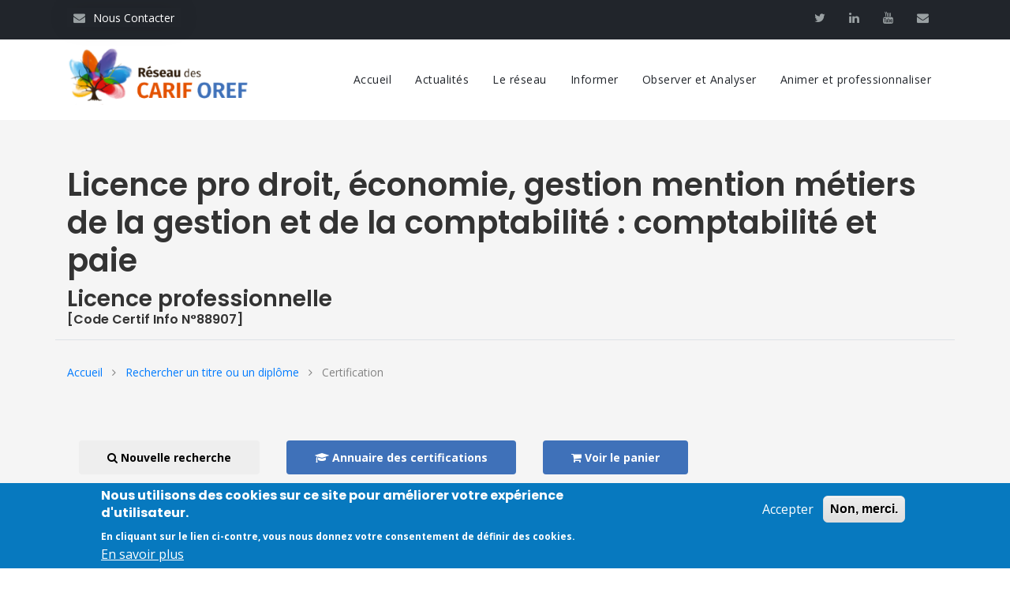

--- FILE ---
content_type: text/html; charset=UTF-8
request_url: https://www.intercariforef.org/formations/certification-88907.html
body_size: 10156
content:
<!DOCTYPE html>
<html lang="fr" dir="ltr">
 <head>
   <meta charset="utf-8" />
<script async src="https://www.googletagmanager.com/gtag/js?id=UA-152755935-1"></script>
<script>window.dataLayer = window.dataLayer || [];function gtag(){dataLayer.push(arguments)};gtag("js", new Date());gtag("set", "developer_id.dMDhkMT", true);gtag("config", "UA-152755935-1", {"groups":"default","anonymize_ip":true,"page_placeholder":"PLACEHOLDER_page_path","allow_ad_personalization_signals":false});</script>
<script>var _paq = _paq || [];(function(){var u=(("https:" == document.location.protocol) ? "https://matomo.intercariforef.org/" : "http://matomo.intercariforef.org/");_paq.push(["setSiteId", "1"]);_paq.push(["setTrackerUrl", u+"matomo.php"]);_paq.push(["setDoNotTrack", 1]);if (!window.matomo_search_results_active) {_paq.push(["trackPageView"]);}_paq.push(["setIgnoreClasses", ["no-tracking","colorbox"]]);_paq.push(["enableLinkTracking"]);var d=document,g=d.createElement("script"),s=d.getElementsByTagName("script")[0];g.type="text/javascript";g.defer=true;g.async=true;g.src=u+"matomo.js";s.parentNode.insertBefore(g,s);})();</script>
<meta name="Generator" content="Drupal 9 (https://www.drupal.org)" />
<meta name="MobileOptimized" content="width" />
<meta name="HandheldFriendly" content="true" />
<meta name="viewport" content="width=device-width, initial-scale=1.0" />
<style>div#sliding-popup, div#sliding-popup .eu-cookie-withdraw-banner, .eu-cookie-withdraw-tab {background: #0779bf} div#sliding-popup.eu-cookie-withdraw-wrapper { background: transparent; } #sliding-popup h1, #sliding-popup h2, #sliding-popup h3, #sliding-popup p, #sliding-popup label, #sliding-popup div, .eu-cookie-compliance-more-button, .eu-cookie-compliance-secondary-button, .eu-cookie-withdraw-tab { color: #ffffff;} .eu-cookie-withdraw-tab { border-color: #ffffff;}</style>
<link rel="icon" href="/sites/default/files/favicon_0.ico" type="image/vnd.microsoft.icon" />

   <title>Certification | Réseau des Carif-Oref</title>
   <link rel="stylesheet" media="all" href="/sites/default/files/css/css_x_HO0FlmzzfVOdjhNzapfpTm_TH8e1bYdSVe5giQ8W4.css" />
<link rel="stylesheet" media="all" href="https://cdn.datatables.net/1.10.19/css/dataTables.bootstrap4.min.css" />
<link rel="stylesheet" media="all" href="/sites/default/files/css/css_6ZwBqSIXbK7K4HLDN9MHAEFVk01Ao9toS--zBik5oJw.css" />
<link rel="stylesheet" media="all" href="/sites/default/files/css/css_FN6BUl-7om8A0AEEgNvpT8_rGxRWW5i4mzZcU570PsU.css" />
<link rel="stylesheet" media="all" href="https://cdnjs.cloudflare.com/ajax/libs/font-awesome/4.7.0/css/font-awesome.min.css" />
<link rel="stylesheet" media="all" href="https://fonts.googleapis.com/css?family=Poppins:200,200i,300,300i,400,400i,500,500i,600,600i,700,700i,800,800i,900,900i" />
<link rel="stylesheet" media="all" href="https://fonts.googleapis.com/css?family=Montserrat:300,400,500,600,700|Open+Sans:400,600,700" />
<link rel="stylesheet" media="all" href="https://stackpath.bootstrapcdn.com/bootstrap/4.3.1/css/bootstrap.min.css" />
<link rel="stylesheet" media="all" href="/sites/default/files/css/css_FwyVJH-tKQfhgC1DSMXMrl8M-G7PWZWsWWk5JvvzOMQ.css" />

   
 </head>
 <body class="role-anonymous path-formations">
   <a href="#main-content" class="visually-hidden focusable skip-link">
     Aller au contenu principal
   </a>
   
     <div class="dialog-off-canvas-main-canvas" data-off-canvas-main-canvas>
    <!-- Topbar -->
<section id="topbar" class="main-header">
  <div class="container">
    <div class="row">
      <div class="col-6 col-sm-6 col-md-7 col-lg-9">
        <ul class="contact-info" style="float:left;">
                              <!-- <li><a href="mailto:contact@intercariforef.org"><i class="fa fa-envelope" aria-hidden="true"></i>contact@intercariforef.org</a>
          </li> -->
                    <li><a href="/contact"><span class="sr-only">Nous contacter</span><i class="fa fa-envelope" aria-hidden="true"></i>Nous Contacter</a>
          </li>
        </ul>
        
        </div>
      <div class="col-6 col-sm-6 col-md-5 col-lg-3 text-right">
        <ul>
                              <li><a href="https://twitter.com/reseaucariforef" target="_blank"><span class="sr-only">Twitter</span><i class="fa fa-twitter" aria-hidden="true"></i></a></li>
                              <li><a href="https://www.linkedin.com/company/reseau-des-carif-oref/" target="_blank"><span class="sr-only">Linkedin</span><i class="fa fa-linkedin" aria-hidden="true"></i></a></li>
                                                  <li><a href="https://www.youtube.com/channel/UCnwhHXozMM_71o14kfCYhLw"><span class="sr-only">Youtube</span><i class="fa fa-youtube"></i></a></li>
                    <li><a href="/contact"><span class="sr-only">Contact</span><i class="fa fa-envelope" aria-hidden="true"></i></a></li>
        </ul>
      </div>
    </div>
  </div> <!-- end container -->
</section>
<!-- end topbar -->

<!-- Header -->
<header>
  <nav id="menu" class="navbar navbar-expand-lg">
    <div class="container">
        <div class="region region-logo">
    <div id="block-rco-branding" class="site-branding block block-system block-system-branding-block">
  
    
        	<a class="navbar-brand" href="https://www.intercariforef.org/">
 		  		    	<img src="/sites/default/files/logo-rco.png" alt="Réseau des Carif-Oref" class="img-fluid" title="Réseau des Carif-Oref">
		        	</a>
</div>

  </div>

      <button class="navbar-toggler" type="button" data-toggle="collapse" data-target="#navbarYGCorp"
        aria-controls="navbarYGCorp" aria-expanded="false" aria-label="Toggle navigation"><span
          class="fa fa-bars"></span></button>
        <div class="region region-primary-menu">
    <nav role="navigation" aria-labelledby="block-rco-main-menu-menu" id="block-rco-main-menu" class="block block-menu navigation menu--main">
            
  <h2 class="visually-hidden" id="block-rco-main-menu-menu">Main navigation</h2>
  

        
         <div class="collapse navbar-collapse " id="navbarYGCorp">
   <ul class="navbar-nav ml-auto">
                                                    <li >
                <a href="/">
                    Accueil
                </a>
              </li>
                                                                  <li >
                <a href="/blog">
                    Actualités
                </a>
              </li>
                                                                  <li >
                <a href="/lassociation-du-reseau-des-carif-oref-rco">
                    Le réseau
                </a>
              </li>
                                                                  <li >
                <a href="/informer">
                    Informer
                </a>
              </li>
                                                                  <li >
                <a href="/observer-et-analyser">
                    Observer et Analyser
                </a>
              </li>
                                                                  <li >
                <a href="/animer-professionnaliser">
                    Animer et professionnaliser
                </a>
              </li>
                          


    </ul>
</div>

  </nav>

  </div>

      </div>
  </nav>
</header>
<!-- Header End -->

<!-- Banner End -->
  <div class="region region-content">
    <div data-drupal-messages-fallback class="hidden"></div><div id="block-rco-content" class="block block-system block-system-main-block">
  
    
      <section class="offreinfo" style="background-color:#F5F5F5;">

  <div class="container">
    <div class="row ">
      <div class="pt-2 col-sm-12 border-bottom pb-3">

        <h1 class="pb-2">Licence pro droit, économie, gestion mention métiers de la gestion et de la comptabilité : comptabilité et paie</h1>
        <h3>Licence professionnelle</h3>

        <h6>[Code Certif Info N°88907]</h6>

      </div>
       <div class="col-xs-12 col-sm-12 col-lg-12 col-md-12 pd-b">
        <div id="block-yg-multipurpose-breadcrumbs" class="block block-system block-system-breadcrumb-block">
  
    
        <ul class="animated fadeInRightBig">
                      <li>
            <a href="/">Accueil</a>
            <i class="fa fa-angle-right mx-2"></i>
          </li>
                              <li>
            <a href="/formations/recherche-certifications.html">Rechercher un titre ou un diplôme</a>
            <i class="fa fa-angle-right mx-2"></i>
          </li>
                              <li>
            Certification
          </li>
              </ul>

  </div>

        <a class="no-collapsable btn custom-btn-reset" href="/formations/recherche-certifications.html"
          role="button">
          <i class="fa fa-search"></i>&nbsp;Nouvelle recherche</a>
                    <a class="no-collapsable btn custom-btn" href="/annuaire-certification.html" role="button">
            <i class="fa fa-graduation-cap"></i>&nbsp;Annuaire des certifications</a>
                  <a class="btn custom-btn" href="#" id="cartLink" data-toggle="modal" data-target="#cartModal">
          <i class="fa fa-shopping-cart"></i>&nbsp;Voir le panier</a>
      </div>
      <div id="message" class="d-none alert alert-success" role="alert"></div>
    </div>
  </div>
</section>

<div class="container mt-3 mb-3">
  <div class="row">
    <div class="pt-2 pb-4 col-sm-9">

              <div class="alert alert-warning">Avertissement : cette fiche est en état archivé</div>
      
      
      
            <div class="row">
        <div class="pt-2 col-sm-3 border-right">
          <span class="font-weight-bold">Type de titre / diplôme</span>
        </div>
        <div class="pt-2 col-sm-9">Fiche archivée</div>
      </div>

      <div class="row">
        <div class="pt-2 col-sm-3 border-right">
          <span class="font-weight-bold">Niveau de qualification</span>
        </div>
        <div class="pt-2 col-sm-9">
                      6 - Savoirs approfondis
                  </div>
      </div>


            <div class="row">
        <div class="pt-2 col-sm-3 border-right">
          <span class="font-weight-bold">Sortie</span>
        </div>
        <div class="pt-2 col-sm-9">Bac + 3 et 4</div>
      </div>
      
      
            <div class="row">
        <div class="pt-2 col-sm-3 border-right font-weight-bold">Objectif</div>
        <div class="pt-2 col-sm-9 text-justify"><ul><li>Disposer de bonnes connaissances en droit du travail et droit social</li><li>Analyser les lois, les décrets et les conventions collectives et leurs impacts sur la paie</li><li>Développer le sens de la veille sociale, juridique et économique</li><li>Être un interlocuteur reconnu en matière de législation sociale et assurer les relations avec les organismes sociaux et fiscaux</li><li>Être capable d'établir et de gérer les éléments de la paie</li><li>Acquérir les compétences indispensables pour le traitement des charges sociales et fiscales</li><li>Former aux nouvelles techniques de l'informatique et de la communication et aux principaux logiciels de paie et de gestion des ressources humaines</li><li>Connaître la diversité des contrats de travail, leurs spécificités</li><li>Maîtriser la comptabilité des charges de personnel</li><li>Être en mesure de pouvoir éclairer les décideurs sur les difficultés concernant la paie</li><li>Savoir présenter un tableau de bord du social<br> </li></ul></div>
      </div>
      
      
      
      
            <div class="row">
        <div class="pt-2 col-sm-3 border-right font-weight-bold">Débouchés</div>
        <div class="pt-2 col-sm-9 text-justify"><p><strong>Secteurs d'activité :</strong></p><ul><li>Entreprises employant du personnel quelle que soit leur activité</li><li>Cabinets d'expertise comptable</li></ul><p><strong>Métiers visés :</strong></p><ul><li>Responsable paie  et gestion du social</li><li>Gestionnaire de la paie et du temps de travail</li><li>Collaborateur comptable ou social en cabinet d'expertise comptable</li><li>Responsable des ressources humaines</li><li>Assistant ressources humaines</li></ul></div>
      </div>
      

  <div class="row">
    <div class="pt-2 col-sm-3 border-right font-weight-bold">Répertoire National des Certifications Professionnelles (RNCP)</div>
    <div class="pt-2 col-sm-9">
      <table class="table table-striped table-sm text-center">
        <thead class="thead-light">
          <tr>
            <th>Code RNCP</th>
            <th>Date Fin Enregistrement</th>
            <th>Type Enregistrement</th>
            <th>Actif / Inactif</th>
          </tr>
        </thead>
        <tbody>
                      <tr>
              <td><a href="https://www.francecompetences.fr/recherche/rncp/30106" target="_blank">
              RNCP30106 <i class="fas fa-external-link-alt"></i>             </a>
          </td>
              <td>01/01/2025</td>
              <td>Enregistrement de droit</td>
              <td>
                          Inactif
                        </td>
            </tr>
                  </tbody>
      </table>
    </div>
  </div>










      



      
                    <div class="row">
        <div class="pt-2 col-sm-3 border-right font-weight-bold">Certificateur</div>
        <div class="pt-2 col-sm-9 text-justify">

          <ul class="pl-0 mb-0">
                      <li>Ministère de l&#039;enseignement supérieur de la recherche et de l&#039;innovation</li>
                    </ul>

        </div>
      </div>
      
                  <div class="row">
        <div class="pt-2 col-sm-3 border-right font-weight-bold">Valideur</div>
        <div class="pt-2 col-sm-9 text-justify">

          <ul class="pl-0 mb-0">
                        <li>
              Université Paris - Nord 13
              <table class="table w-100 table-sm text-center">
                <tr>
                  <th class="font-weight-normal p-0" scope="col"><small>1ère habilitation</small></th>
                  <th class="font-weight-normal p-0" scope="col"><small>Début validité</small></th>
                  <th class="font-weight-normal p-0" scope="col"><small>Fin validité</small></th>
                </tr>
                <tr>
                  <td class="p-0"></td>
                  <td class="p-0"><small>01/09/2015</small></td>
                  <td class="p-0"></td>
                </tr>
              </table>
            </li>
                      </ul>



        </div>
      </div>
      
            <div class="row">
        <div class="pt-2 col-sm-3 border-right font-weight-bold">Pour en savoir plus</div>
        <div class="pt-2 col-sm-9 text-justify"><a href="http://bit.ly/2CTNAFq"
            target="_blank"><i class="fa fa-external-link"></i> http://bit.ly/2CTNAFq</a></div>
      </div>
      
            <div class="row">
        <div class="pt-2 col-sm-3 border-right font-weight-bold">Ce titre remplace</div>
        <div class="pt-2 col-sm-9 text-justify">
          <ul class="m-0 p-0">
                        <li>
              <a target="_blank"
                href="/formations/certification-84133.html">
                <i class="fa fa-external-link"></i>
                Licence pro assurance, banque, finance spécialité métiers de la comptabilité : comptabilité et paie
              </a>
            </li>
                      </ul>
        </div>
      </div>
      
            <div class="row">
        <div class="pt-2 col-sm-3 border-right font-weight-bold">Ce titre est remplacé par</div>
        <div class="pt-2 col-sm-9 text-justify">
          <ul class="m-0 p-0">
                        <li>
              <a target="_blank"
                href="/formations/certification-103621.html">
                <i class="fa fa-external-link"></i>
                Licence pro mention métiers de la gestion et de la comptabilité : comptabilité et paie
              </a>
            </li>
                      </ul>
        </div>
      </div>
      
     <div class="row">
        <div class="pt-2 col-sm-3 border-right font-weight-bold">Session de l'examen</div>
        <div class="pt-2 col-sm-9">
          <table class="table table-striped table-sm text-center">
            <thead class="thead-light">
              <tr class="table-primary">
                <th class="font-weight-normal" scope="col">Année de la première session</th>
                <th class="font-weight-normal" scope="col">Année de la dernière session</th>
              </tr>
            </thead>
            <tbody>
              <tr>
                <td>
                                      <i class="fa fa-eye-slash text-info" alt="Information non communiquée" title="Information non communiquée"/>
                                  </td>
                <td>
                                      <i class="fa fa-eye-slash text-info" alt="Information non communiquée" title="Information non communiquée"/>
                                  </td>
              </tr>
            </tbody>
          </table>
        </div>
      </div>

      
            <div class="row">
        <div class="pt-2 col-sm-3 border-right font-weight-bold">Domaine de formation (Formacode® V14)</div>
        <div class="pt-2 col-sm-9 text-justify">
          <ul class="m-0 p-0">
                      <li>32688 : Traitement paie</li>
                    </ul>
        </div>
      </div>
      
                              <div class="row">
              <div class="pt-2 col-sm-3 border-right font-weight-bold">Liens vers les métiers (ROME)</div>
              <div class="pt-2 col-sm-9 text-justify">
                <ul class="m-0 p-0">
                                      <li>M1203 - Comptabilité</li>
                                      <li>M1501 - Assistanat en ressources humaines</li>
                                      <li>M1605 - Assistanat technique et administratif</li>
                                  </ul>
              </div>
            </div>
      
          <div class="row">
        <div class="pt-2 col-sm-3 border-right font-weight-bold">Groupes formation emploi (GFE)</div>
        <div class="pt-2 col-sm-9 text-justify">
          <ul class="m-0 p-0">
                        <li>
              P : Gestion et traitement de l&#039;information
              </li>
                    </ul>
        </div>
      </div>
    

    <div class="row">
        <div class="pt-2 col-sm-3 border-right font-weight-bold">Codes NSF</div>
        <div class="pt-2 col-sm-9 text-justify">
            <ul class="m-0 p-0">
                            <li>
                    <strong>314</strong>
                                          <span class="badge badge-secondary ml-1">Sans lettre</span>
                                        : Comptabilité, gestion
                </li>
                        </ul>
        </div>
    </div>


      <div class="row">
      <div class="pt-2 col-sm-3 border-right font-weight-bold">Accessibilité</div>
      <div class="pt-2 col-sm-9">
        <table class="table table-striped table-sm text-center">
          <thead class="thead-light">
            <tr class="table-primary">
                              <th class="font-weight-normal align-middle" scope="col" class="align-middle">Formation initiale</th>
                              <th class="font-weight-normal align-middle" scope="col" class="align-middle">Formation continue</th>
                              <th class="font-weight-normal align-middle" scope="col" class="align-middle">Apprentissage</th>
                              <th class="font-weight-normal align-middle" scope="col" class="align-middle">Contrat de pro</th>
                              <th class="font-weight-normal align-middle" scope="col" class="align-middle">VAE ou par expérience</th>
                              <th class="font-weight-normal align-middle" scope="col" class="align-middle">Demande individuelle</th>
                          </tr>
          </thead>
          <tbody>
            <tr>
                              <td>
                                                  <i class="fa fa-check text-success" alt="Oui" title="Oui"/>
                                                </td>
                              <td>
                                                  <i class="fa fa-check text-success" alt="Oui" title="Oui"/>
                                                </td>
                              <td>
                                                  <i class="fa fa-check text-success" alt="Oui" title="Oui"/>
                                                </td>
                              <td>
                                                  <i class="fa fa-check text-success" alt="Oui" title="Oui"/>
                                                </td>
                              <td>
                                                  <i class="fa fa-check text-success" alt="Oui" title="Oui"/>
                                                </td>
                              <td>
                                  <i class="fa fa-times text-danger" alt="Non" title="Non"/>
                                                                </td>
                          </tr>
          </tbody>
        </table>
      </div>
    </div>
  

  

  
            

       <div class="row">
        <div class="pt-2 col-sm-12 text-right font-weight-light font-italic">Informations mises à jour le 02/01/2019 par Certif Info.</div>
      </div>
    
    </div>

    <div class="col-sm-3 text-center mt-3">
      <nav id="aide">
        <div class="list-group">
                      <a class="list-group-item list-group-item-action align-items-start text-left"
              href="/rco_search/quiforme/certification/?rech=88907"
              target="_blank" title="Recherche QuiForme Pdf">
              <i class="fa fa-search"></i>&nbsp;Rechercher dans <img src="/modules/custom/ressources/images/quiforme_small.png" alt="QuiForme" /></a>
          <!--<a class="list-group-item list-group-item-action align-items-start text-left"
            href="/certification/88907/printable/custompdf" target="_blank" title="Imprimer Pdf">
            <i class="fa fa-file-pdf-o"></i>&nbsp;Version PDF</a>
          -->
          <a class="list-group-item list-group-item-action align-items-start text-left"
            href="/certification/88907/printable/customprint" target="_blank" title="Imprimer">
            <i class="fa fa-print"></i>&nbsp;Imprimer</a>
        </div>
      </nav>
      <div class="logoAndLinkDetailFormation mt-3">
        <img src="/modules/custom/offreinfo/images/logo_certifinfo.gif" alt="Logo Certif'Info" title="Logo Certif'Info">
      </div>
    </div>
  </div>


</div>



<div class="modal fade" id="cartModal" tabindex="-1" role="dialog">
  <div class="modal-dialog modal-lg">
    <div class="modal-content">
      <div class="modal-header">
        <h4 class="modal-title">Votre panier de sélection</h4>
        <button class="close" type="button" data-dismiss="modal" aria-hidden="true">&times;</button>
      </div>
      <div class="modal-body"></div>
      <div class="modal-footer">
        <a href="/vider-panier" class="use-ajax btn custom-btn" data-dismiss="modal"><i class='fa fa-trash'
            aria-hidden='true'></i>&nbsp;Vider le panier</a>
        <button type="button" class="btn custom-btn" data-dismiss="modal"><i class='fa fa-times'
            aria-hidden='true'></i>&nbsp;Fermer</button>
      </div>
    </div>
  </div>
</div>

  </div>

  </div>


<!-- footer start -->
<footer>
  <div class="container">
    <div class="row footer-top">
      <div class="col-xl-4 col-lg-3 col-md-6 wow fadeInLeft" data-wow-delay="0.3s">
          <div class="region region-footer-col-1">
    <div id="block-aboutus" class="block block-block-content block-block-content0a29ebe2-7cb6-4c26-bb1c-df912bc54d61">
  
      <h2>A PROPOS</h2>
    
      
            <div class="clearfix text-formatted field field--name-body field--type-text-with-summary field--label-hidden field__item"><p>Les Centres d’animation, de ressources et d’information sur la formation (Carif) et les Observatoires régionaux de l’emploi et de la formation (Oref) sont portés par l’État et les Régions et impliquent les partenaires sociaux. Ils sont principalement financés par l’État et les Conseils régionaux dans le cadre des Contrats de Plan.</p></div>
      
  </div>

  </div>

        <ul class="social mt-3">
                              <li><a target="_blank" href="https://twitter.com/reseaucariforef"><span class="sr-only">Twitter</span><i class="fa fa-twitter"></i></a></li>
                              <li><a href="https://www.linkedin.com/company/reseau-des-carif-oref/" target="_blank"><span class="sr-only">Linkedin</span><i class="fa fa-linkedin" aria-hidden="true"></i></a></li>
                                        <li><a href="https://www.youtube.com/channel/UCnwhHXozMM_71o14kfCYhLw"><span class="sr-only">Youtube</span><i class="fa fa-youtube"></i></a></li>
                    <li><a href="/contact"><span class="sr-only">Contact</span><i class="fa fa-envelope"></i></a></li>
        </ul>
      </div>
      <div class="col-xl-2 col-lg-2 col-md-6 wow fadeInDown" data-wow-delay="0.9s">
        <div class="pd">
            <div class="region region-footer-col-2">
    <nav role="navigation" aria-labelledby="block-links-menu" id="block-links" class="block block-menu navigation menu--links">
            
  <h2 class="visually-hidden" id="block-links-menu">links</h2>
  

        
            <ul>
                      <li>
              <a href="/">
                Accueil
              </a>
            </li>
                      <li>
              <a href="/lassociation-du-reseau-des-carif-oref-rco">
                Le réseau
              </a>
            </li>
                      <li>
              <a href="/informer">
                Informer
              </a>
            </li>
                      <li>
              <a href="/observer-et-analyser">
                Observer et analyser
              </a>
            </li>
                      <li>
              <a href="/animer-professionnaliser">
                Animer et professionnaliser
              </a>
            </li>
                      <li>
              <a href="/contact">
                Nous contacter
              </a>
            </li>
                  </ul>
  

  </nav>

  </div>

        </div>
      </div>
      <div class="col-xl-3 col-lg-4 col-md-6 contact wow fadeInRight" data-wow-delay="0.12s">
          <div class="region region-footer-col-3">
    <nav role="navigation" aria-labelledby="block-rco-footer-menu" id="block-rco-footer" class="block block-menu navigation menu--footer">
            
  <h2 class="visually-hidden" id="block-rco-footer-menu">Footer menu</h2>
  

        
              <ul class="menu">
                    <li class="menu-item">
        <a href="/formations/recherche-formations-dian.html" data-drupal-link-system-path="formations/recherche-formations-dian.html">Offre de formations linguistiques</a>
              </li>
                <li class="menu-item">
        <a href="/formations/recherche-organismes.html" data-drupal-link-system-path="formations/recherche-organismes.html">Trouver un organisme de formation</a>
              </li>
                <li class="menu-item">
        <a href="/formations/recherche-certifications.html" data-drupal-link-system-path="formations/recherche-certifications.html">Trouver un titre / un diplôme</a>
              </li>
                <li class="menu-item">
        <a href="/formations/recherche-formations.html" data-drupal-link-system-path="formations/recherche-formations.html">Trouver une formation</a>
              </li>
        </ul>
  


  </nav>

  </div>

        <div class="col-xl-3 col-lg-3 col-md-6 pd wow fadeInUp" data-wow-delay="0.6s">
          <div class="pd">
            
          </div>
        </div>
      </div>
    </div>
    <div class="copyright">
      <div class="container">
        <div class="row">
          <div class="col-md-6 mx-auto text-center copyright wow fadeInUp" data-wow-delay="0.5s">
            <p> &copy;2026. Association Intercariforef - Réseau des Carif-Oref.&nbsp;Tous droits réservés.<br></p>
            <p class="our-info"> <a href="/cgu">Conditions générales d'utilisation - Mentions légales</a></p>
          </div>
        </div>
      </div>
    </div>
  </div>
</footer>
<!-- footer end -->


<!-- back to top button -->
<button class="scroll-top scroll-to-target" data-target="html" aria-label="Retour en haut de l'écran">
  <span class="fa fa-long-arrow-up"></span>
</button>

  </div>

   
   <script type="application/json" data-drupal-selector="drupal-settings-json">{"path":{"baseUrl":"\/","scriptPath":null,"pathPrefix":"","currentPath":"formations\/certification-88907.html","currentPathIsAdmin":false,"isFront":false,"currentLanguage":"fr"},"pluralDelimiter":"\u0003","suppressDeprecationErrors":true,"google_analytics":{"account":"UA-152755935-1","trackOutbound":true,"trackMailto":true,"trackTel":true,"trackDownload":true,"trackDownloadExtensions":"7z|aac|arc|arj|asf|asx|avi|bin|csv|doc(x|m)?|dot(x|m)?|exe|flv|gif|gz|gzip|hqx|jar|jpe?g|js|mp(2|3|4|e?g)|mov(ie)?|msi|msp|pdf|phps|png|ppt(x|m)?|pot(x|m)?|pps(x|m)?|ppam|sld(x|m)?|thmx|qtm?|ra(m|r)?|sea|sit|tar|tgz|torrent|txt|wav|wma|wmv|wpd|xls(x|m|b)?|xlt(x|m)|xlam|xml|z|zip"},"matomo":{"disableCookies":false,"trackMailto":true},"eu_cookie_compliance":{"cookie_policy_version":"1.0.0","popup_enabled":true,"popup_agreed_enabled":false,"popup_hide_agreed":false,"popup_clicking_confirmation":false,"popup_scrolling_confirmation":false,"popup_html_info":"\u003Cdiv aria-labelledby=\u0022popup-text\u0022  class=\u0022eu-cookie-compliance-banner eu-cookie-compliance-banner-info eu-cookie-compliance-banner--opt-in\u0022\u003E\n  \u003Cdiv class=\u0022popup-content info eu-cookie-compliance-content\u0022\u003E\n        \u003Cdiv id=\u0022popup-text\u0022 class=\u0022eu-cookie-compliance-message\u0022 role=\u0022document\u0022\u003E\n      \u003Ch2\u003ENous utilisons des cookies sur ce site pour am\u00e9liorer votre exp\u00e9rience d\u0027utilisateur.\u003C\/h2\u003E\n\u003Cp\u003EEn cliquant sur le lien ci-contre, vous nous donnez votre consentement de d\u00e9finir des cookies.\u003C\/p\u003E\n\n              \u003Cbutton type=\u0022button\u0022 class=\u0022find-more-button eu-cookie-compliance-more-button\u0022\u003EEn savoir plus\u003C\/button\u003E\n          \u003C\/div\u003E\n\n    \n    \u003Cdiv id=\u0022popup-buttons\u0022 class=\u0022eu-cookie-compliance-buttons\u0022\u003E\n            \u003Cbutton type=\u0022button\u0022 class=\u0022agree-button eu-cookie-compliance-secondary-button\u0022\u003EAccepter\u003C\/button\u003E\n              \u003Cbutton type=\u0022button\u0022 class=\u0022decline-button eu-cookie-compliance-default-button\u0022\u003ENon, merci.\u003C\/button\u003E\n          \u003C\/div\u003E\n  \u003C\/div\u003E\n\u003C\/div\u003E","use_mobile_message":false,"mobile_popup_html_info":"\u003Cdiv aria-labelledby=\u0022popup-text\u0022  class=\u0022eu-cookie-compliance-banner eu-cookie-compliance-banner-info eu-cookie-compliance-banner--opt-in\u0022\u003E\n  \u003Cdiv class=\u0022popup-content info eu-cookie-compliance-content\u0022\u003E\n        \u003Cdiv id=\u0022popup-text\u0022 class=\u0022eu-cookie-compliance-message\u0022 role=\u0022document\u0022\u003E\n      \n              \u003Cbutton type=\u0022button\u0022 class=\u0022find-more-button eu-cookie-compliance-more-button\u0022\u003EEn savoir plus\u003C\/button\u003E\n          \u003C\/div\u003E\n\n    \n    \u003Cdiv id=\u0022popup-buttons\u0022 class=\u0022eu-cookie-compliance-buttons\u0022\u003E\n            \u003Cbutton type=\u0022button\u0022 class=\u0022agree-button eu-cookie-compliance-secondary-button\u0022\u003EAccepter\u003C\/button\u003E\n              \u003Cbutton type=\u0022button\u0022 class=\u0022decline-button eu-cookie-compliance-default-button\u0022\u003ENon, merci.\u003C\/button\u003E\n          \u003C\/div\u003E\n  \u003C\/div\u003E\n\u003C\/div\u003E","mobile_breakpoint":768,"popup_html_agreed":false,"popup_use_bare_css":false,"popup_height":"auto","popup_width":"100%","popup_delay":1000,"popup_link":"\/cgu","popup_link_new_window":true,"popup_position":false,"fixed_top_position":true,"popup_language":"fr","store_consent":false,"better_support_for_screen_readers":false,"cookie_name":"","reload_page":false,"domain":"","domain_all_sites":false,"popup_eu_only":false,"popup_eu_only_js":false,"cookie_lifetime":100,"cookie_session":0,"set_cookie_session_zero_on_disagree":0,"disagree_do_not_show_popup":false,"method":"opt_in","automatic_cookies_removal":true,"allowed_cookies":"","withdraw_markup":"\u003Cbutton type=\u0022button\u0022 class=\u0022eu-cookie-withdraw-tab\u0022\u003EParam\u00e8tres de confidentialit\u00e9\u003C\/button\u003E\n\u003Cdiv aria-labelledby=\u0022popup-text\u0022 class=\u0022eu-cookie-withdraw-banner\u0022\u003E\n  \u003Cdiv class=\u0022popup-content info eu-cookie-compliance-content\u0022\u003E\n    \u003Cdiv id=\u0022popup-text\u0022 class=\u0022eu-cookie-compliance-message\u0022 role=\u0022document\u0022\u003E\n      \u003Ch2\u003ENous utilisons des cookies sur ce site pour am\u00e9liorer votre exp\u00e9rience d\u0027utilisateur.\u003C\/h2\u003E\n\u003Cp\u003EVous avez consenti \u00e0 l\u0027ajout de cookies.\u003C\/p\u003E\n\n    \u003C\/div\u003E\n    \u003Cdiv id=\u0022popup-buttons\u0022 class=\u0022eu-cookie-compliance-buttons\u0022\u003E\n      \u003Cbutton type=\u0022button\u0022 class=\u0022eu-cookie-withdraw-button \u0022\u003ERetirer le consentement\u003C\/button\u003E\n    \u003C\/div\u003E\n  \u003C\/div\u003E\n\u003C\/div\u003E","withdraw_enabled":false,"reload_options":0,"reload_routes_list":"","withdraw_button_on_info_popup":false,"cookie_categories":[],"cookie_categories_details":[],"enable_save_preferences_button":true,"cookie_value_disagreed":"0","cookie_value_agreed_show_thank_you":"1","cookie_value_agreed":"2","containing_element":"body","settings_tab_enabled":false,"olivero_primary_button_classes":"","olivero_secondary_button_classes":"","close_button_action":"close_banner","open_by_default":true,"modules_allow_popup":true,"hide_the_banner":false,"geoip_match":true},"main_color":"#e35200","user":{"uid":0,"permissionsHash":"bf7b26bcb7cb776a8176e451499947c1619bfdb163ef912e6442534143e628c2"}}</script>
<script src="/sites/default/files/js/js_w8WcqX0Vbn9MyDy0jLcw-P42CgfpltOab3KTMoSmpKk.js"></script>
<script src="https://cdnjs.cloudflare.com/ajax/libs/popper.js/1.14.3/umd/popper.min.js"></script>
<script src="https://stackpath.bootstrapcdn.com/bootstrap/4.3.1/js/bootstrap.min.js"></script>
<script src="/sites/default/files/js/js_bTeFQC2y9GuFoc75N6Anrc_UXaqYEicyH9l7goIhccs.js"></script>
<script src="/modules/contrib/eu_cookie_compliance/js/eu_cookie_compliance.min.js?v=9.5.11" defer></script>
<script src="https://cdn.datatables.net/1.10.19/js/jquery.dataTables.min.js"></script>
<script src="https://cdn.datatables.net/buttons/1.6.1/js/dataTables.buttons.min.js"></script>
<script src="https://cdnjs.cloudflare.com/ajax/libs/jszip/3.1.3/jszip.min.js"></script>
<script src="https://cdnjs.cloudflare.com/ajax/libs/pdfmake/0.1.53/pdfmake.min.js"></script>
<script src="https://cdnjs.cloudflare.com/ajax/libs/pdfmake/0.1.53/vfs_fonts.js"></script>
<script src="https://cdn.datatables.net/buttons/1.6.1/js/buttons.html5.min.js"></script>
<script src="https://cdn.datatables.net/1.10.19/js/dataTables.bootstrap4.min.js"></script>
<script src="/sites/default/files/js/js_USGjZGKfoU8V2YxS3T8GDKwXxMo0MbsgqtNyAHm2wis.js"></script>

 </body>
</html>